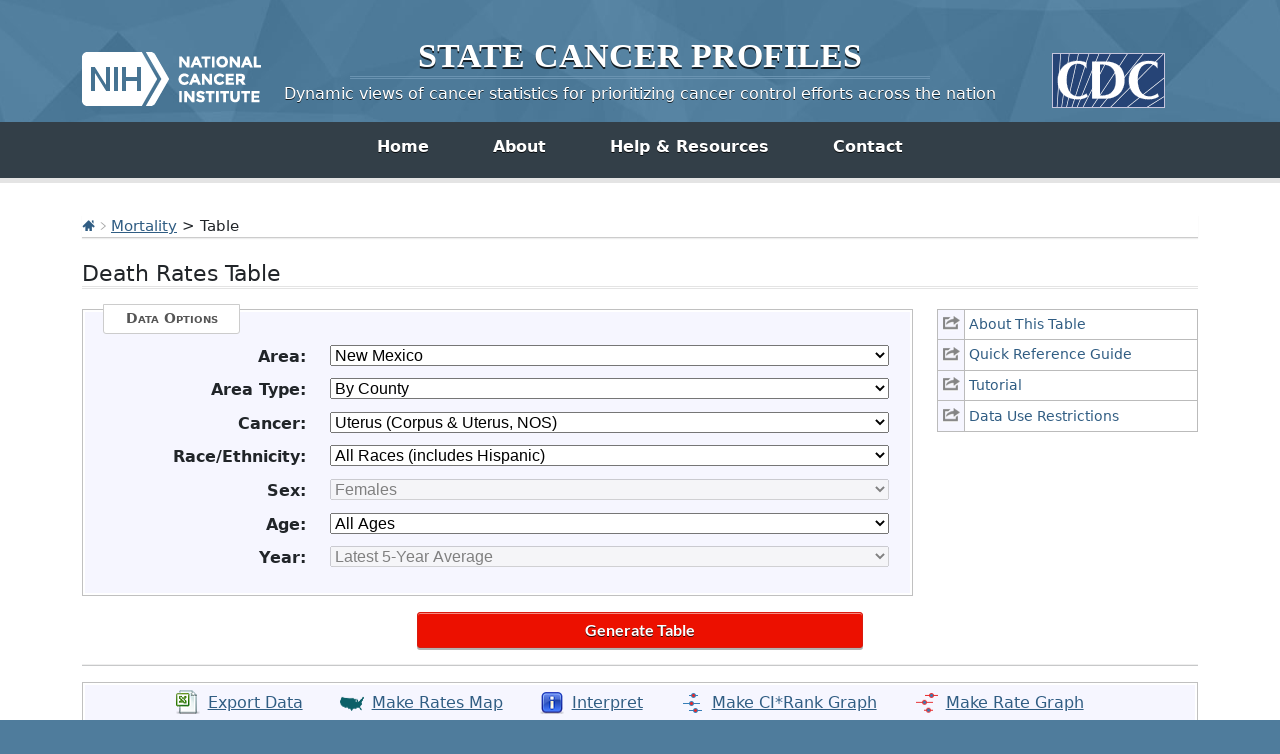

--- FILE ---
content_type: text/html; charset=UTF-8
request_url: https://statecancerprofiles.cancer.gov/deathrates/index.php?stateFIPS=35&areatype=county&cancer=058&year=0&race=00&sex=2&age=001&type=death&sortVariableName=cirank&sortOrder=desc
body_size: 10157
content:
					

<!DOCTYPE HTML>
<html lang="en">
<head>
<!-- Global site tag (gtag.js) - Google Analytics -->
<script async src="https://www.googletagmanager.com/gtag/js?id=UA-112281461-1"></script>
<script>
  window.dataLayer = window.dataLayer || [];
  function gtag(){dataLayer.push(arguments);}
  gtag('js', new Date());
  gtag('config', 'UA-112281461-1');
</script>
<!-- Regular Header -->
<title>State Cancer Profiles > Death Rates Table</title>
<meta charset="utf-8">
<meta http-equiv="X-UA-Compatible" content="IE=edge,chrome=1">
<meta name="viewport" content="width=device-width, initial-scale=1" />	
<meta description="Interactive table of cancer mortality rates for counties and states on the State Cancer Profiles website by race, sex, and age." />
	
<link rel="stylesheet" href="/bootstrap/css/bootstrap.min.css" />
	
<link rel="icon shortcut" href="/favicon.ico" />
<link rel="stylesheet" href="/s/normalize.css" />
<link rel="stylesheet" href="/s/styles.css" />

<!--[if lt IE 8]><link rel="stylesheet" href="/s/ie.css" /><![endif]-->
<link rel="stylesheet" href="/s/print.css" media="print"/>
<link rel="stylesheet" href="/j/jquery-ui-1.13.2/jquery-ui.min.css" />

<link rel="preload" as="font" href="/fonts/lato-v23-latin-regular.woff2" type="font/woff2" crossorigin="anonymous">
<link rel="preload" as="font" href="/fonts/lato-v23-latin-700.woff2" type="font/woff2" crossorigin="anonymous">
	
<!-- Matomo -->
<script>
  var _paq = window._paq = window._paq || [];
  /* tracker methods like "setCustomDimension" should be called before "trackPageView" */
  _paq.push(["setDocumentTitle", document.domain + "/" + document.title]);
  _paq.push(["setCookieDomain", "*.statecancerprofiles.cancer.gov"]);
  _paq.push(["disableCookies"]);
  _paq.push(['trackPageView']);
  _paq.push(['enableLinkTracking']);
  (function() {
    var u="//"+window.location.host+"/matomo/";
    _paq.push(['setTrackerUrl', u+'matomo.php']);
    _paq.push(['setSiteId', '15']);
    var d=document, g=d.createElement('script'), s=d.getElementsByTagName('script')[0];
    g.type="text/javascript"; g.async=true; g.defer=true; g.src=u+"matomo.php"; s.parentNode.insertBefore(g,s);
  })();
</script>
<!-- End Matomo Code -->
</head>

<body class="topics">
<div class="header">
	<a id="skip" href="#content">Skip to Main Content</a>
	

	
	<div class="container">                                                                                    <!--MS 12/31/15 update nci logo back to origonal-->
    	<!--MS 08/03/16 MS updated redirect link for cancer.gov-->
    	<a class="left" href="https://www.cancer.gov/" title="Visit the National Cancer Institute"><img src="/i/logo-nci.png" alt="National Cancer Institute Home" /></a>
        <a class="right" href="https://www.cdc.gov" title="Visit the Centers for Disease Control"><img src="/i/logo-cdc.png" alt="Centers for Disease Control and Prevention Home" /></a>
	    <h1><a href="/index.html" title="Return Home"><span>State</span> <span>Cancer</span> <span>Profiles</span></a></h1>
	    <p class="tagline"><a href="/index.html" title="Return Home">Dynamic views of cancer statistics for prioritizing cancer control efforts across the nation</a></p>
    </div>
</div>

<nav role="navigation" class="navbar">
	<div class="container">
		<button class="navbar-toggler" type="button" data-bs-toggle="collapse" data-bs-target="#navbarNav" aria-controls="navbarNav" aria-expanded="false" aria-label="Toggle navigation">
		  Main Menu<span class="navbar-toggler-icon ms-3"></span>
		</button>
		<div class="collapse navbar-collapse justify-content-center" id="navbarNav">
		  <ul class="navbar-nav">
			<li class="nav-item home">
			  <a class="nav-link active" aria-current="page" href="/index.html">Home</a>
			</li>
			<li class="nav-item about">
			  <a class="nav-link" href="/about/">About</a>
			</li>
			<li class="nav-item resources">
			  <a class="nav-link" href="/resources/">Help &amp; Resources</a>
			</li>
			 <li class="nav-item contact">
			  <a class="nav-link" href="/contact/">Contact</a>
			</li>
		  </ul>
    	</div>
	</div>
</nav>				

<div id="content" role="main">
    <div class="container">
		<div class="crumbs">
        	<a href="/index.html"><img src="/i/icn-home.png" alt="Return to Home" /></a> <img src="/i/arrow-crumb.png" alt="" /> <a href="/data-topics/mortality.html">Mortality</a> > Table	
        </div>    									
        <h2>Death Rates Table</h2>	
		
<div class="row">
	<div class="col-md-3 order-md-2 mb-5">
								
				<ul class="icn-pop">
									
										<li><a title='This link opens in a new window.' href='/help/about/death_rates.html' onclick="return !window.open(this.href, 'About This Table', 'width=800, scrollbars=yes, height=500, menubar=0, status=0, toolbar=0, location=0')" ><span>About This Table</span></a></li>
									
										<li><a title='This link opens in a new window.' href='/help/quick_ref/death_rates.html' onclick="return !window.open(this.href, 'Quick Reference Guide', 'width=800, scrollbars=yes, height=500, menubar=0, status=0, toolbar=0, location=0')" ><span>Quick Reference Guide</span></a></li>
									
										<li><a title='This link opens in a new window.' href='/help/tutorials/death_rates.html' onclick="return !window.open(this.href, 'Tutorial', 'width=800, scrollbars=yes, height=500, menubar=0, status=0, toolbar=0, location=0')" ><span>Tutorial</span></a></li>
									
					 
						<!-- hide for now <TR class="iconheight"><TD>&nbsp;</TD><TD>&nbsp;</TD></TR> -->
										<li><a title='This link opens in a new window.' href='/help/data-use.html' onclick="return !window.open(this.href, 'Data Use Restrictions', 'width=800, scrollbars=yes, height=500, menubar=0, status=0, toolbar=0, location=0')" ><span>Data Use Restrictions</span></a></li>
								</ul>
			</div>
	<div class="col-md-9 order-md-1">
                    <form method="get"  name="UserForm" id="UserForm_frm" action="index.php#results">
    		<fieldset>
            	<legend>Data Options</legend>
                                
                                                    <div class="inputWrap cf">
                        <label for='stateFIPS'><strong>Area:</strong></label>
                        <select name="stateFIPS" id="stateFIPS"  onChange="updateAreaType();" >
                           <option value="*">--- choose state ---</option>
<option value="00">United States</option>
<option value="01">Alabama</option>
<option value="02">Alaska </option>
<option value="04">Arizona</option>
<option value="05">Arkansas</option>
<option value="06">California</option>
<option value="08">Colorado</option>
<option value="09">Connecticut</option>
<option value="10">Delaware</option>
<option value="11">District of Columbia</option>
<option value="12">Florida</option>
<option value="13">Georgia</option>
<option value="15">Hawaii </option>
<option value="16">Idaho</option>
<option value="17">Illinois</option>
<option value="18">Indiana</option>
<option value="19">Iowa </option>
<option value="20">Kansas </option>
<option value="21">Kentucky</option>
<option value="22">Louisiana </option>
<option value="23">Maine</option>
<option value="24">Maryland</option>
<option value="25">Massachusetts</option>
<option value="26">Michigan</option>
<option value="27">Minnesota </option>
<option value="28">Mississippi</option>
<option value="29">Missouri</option>
<option value="30">Montana</option>
<option value="31">Nebraska</option>
<option value="32">Nevada </option>
<option value="33">New Hampshire</option>
<option value="34">New Jersey</option>
<option value="35" selected="selected">New Mexico</option>
<option value="36">New York</option>
<option value="37">North Carolina</option>
<option value="38">North Dakota</option>
<option value="39">Ohio </option>
<option value="40">Oklahoma</option>
<option value="41">Oregon </option>
<option value="42">Pennsylvania</option>
<option value="72">Puerto Rico</option>
<option value="44">Rhode Island</option>
<option value="45">South Carolina</option>
<option value="46">South Dakota</option>
<option value="47">Tennessee </option>
<option value="48">Texas</option>
<option value="49">Utah</option>
<option value="50">Vermont</option>
<option value="51">Virginia</option>
<option value="53">Washington</option>
<option value="54">West Virginia</option>
<option value="55">Wisconsin</option>
<option value="56">Wyoming</option>

                        </select>
                    </div>
                                    <div class="inputWrap cf">
                        <label for='areatype'><strong>Area Type:</strong></label>
                        <select name="areatype" id="areatype"  onChange="updateYear();" >
                           <option value="*">--- choose type ---</option>
<option value="state">By State</option>
<option value="county" selected="selected">By County</option>
<option value="hsa">By Health Service Area (HSA)</option>

                        </select>
                    </div>
                                    <div class="inputWrap cf">
                        <label for='cancer'><strong>Cancer:</strong></label>
                        <select name="cancer" id="cancer"  onChange="updateAges();updateSexes();" >
                           <option value="*">--- choose cancer ---</option>
<option value="001">All Cancer Sites</option>
<option value="071">Bladder</option>
<option value="076">Brain &amp; ONS</option>
<option value="055">Breast (Female)</option>
<option value="057">Cervix</option>
<option value="516">Childhood (Ages &lt;15, All Sites)</option>
<option value="515">Childhood (Ages &lt;20, All Sites)</option>
<option value="020">Colon &amp; Rectum</option>
<option value="017">Esophagus</option>
<option value="072">Kidney &amp; Renal Pelvis</option>
<option value="090">Leukemia</option>
<option value="035">Liver &amp; Bile Duct</option>
<option value="047">Lung &amp; Bronchus</option>
<option value="053">Melanoma of the Skin</option>
<option value="086">Non-Hodgkin Lymphoma</option>
<option value="003">Oral Cavity &amp; Pharynx</option>
<option value="061">Ovary</option>
<option value="040">Pancreas</option>
<option value="066">Prostate</option>
<option value="018">Stomach</option>
<option value="080">Thyroid</option>
<option value="058" selected="selected">Uterus (Corpus &amp; Uterus, NOS)</option>

                        </select>
                    </div>
                                    <div class="inputWrap cf">
                        <label for='race'><strong>Race/Ethnicity:</strong></label>
                        <select name="race" id="race" >
                           <option value="*">--- choose race/ethnicity ---</option>
<option value="00" selected="selected">All Races (includes Hispanic)</option>
<option value="07">White (Non-Hispanic)</option>
<option value="28">Black (Non-Hispanic)</option>
<option value="38">Amer. Indian / AK Native (Non-Hispanic)</option>
<option value="48">Asian / Pacific Islander (Non-Hispanic)</option>
<option value="05">Hispanic (any race)</option>

                        </select>
                    </div>
                                    <div class="inputWrap cf">
                        <label for='sex'><strong>Sex:</strong></label>
                        <select name="sex" id="sex" >
                           <option value="*">--- choose sex ---</option>
<option value="0">Both Sexes</option>
<option value="1">Male</option>
<option value="2" selected="selected">Female</option>

                        </select>
                    </div>
                                    <div class="inputWrap cf">
                        <label for='age'><strong>Age:</strong></label>
                        <select name="age" id="age" >
                           <option value="*">--- choose age group ---</option>
<option value="001" selected="selected">All Ages</option>
<option value="009">&lt;50</option>
<option value="136">50+</option>
<option value="006">&lt;65</option>
<option value="157">65+</option>

                        </select>
                    </div>
                                    <div class="inputWrap cf">
                        <label for='year'><strong>Year:</strong></label>
                        <select name="year" id="year" >
                           <option value="*">--- choose year ---</option>
<option value="0" selected="selected">Latest 5-year average</option>
<option value="1">Latest single year (US by state)</option>

                        </select>
                    </div>
                            
                                                	                  	  <input type='hidden' name='type' value='death'>
                	                  	  <input type='hidden' name='sortVariableName' value='rate'>
                	                  	  <input type='hidden' name='sortOrder' value='default'>
                	                            </fieldset>

            			</div>
			</div>

                            <input class="btnRed generate" type="button" value="Generate Table" onclick="submitForm();">
                    </form>
    

<hr/>






 	








<ul class="extras-list cf" id="results">
	
        <!-- OLD WAY <p style="text-align: left;"><a href='/deathrates/index.php?stateFIPS=35&areatype=county&cancer=058&year=0&race=00&sex=2&age=001&type=death&sortVariableName=cirank&sortOrder=desc&output=1' ><img src='icn-export' alt='export data page'></a>
    <a href='/deathrates/index.php?stateFIPS=35&areatype=county&cancer=058&year=0&race=00&sex=2&age=001&type=death&sortVariableName=cirank&sortOrder=desc&output=1' >Export Data</a></p> -->
    
    <li><a class='icn icn-export' href='/deathrates/index.php?stateFIPS=35&areatype=county&cancer=058&year=0&race=00&sex=2&age=001&type=death&sortVariableName=cirank&sortOrder=desc&output=1'  aria-label="export data page"> Export Data </a></li>
    
	
        <!-- OLD WAY <p style="text-align: left;"><a href='/map/map.withimage.php?35&county&001&058&00&2&02&0&1&5&0#results' ><img src='icn-map' alt='Map opens in new window'></a>
    <a href='/map/map.withimage.php?35&county&001&058&00&2&02&0&1&5&0#results' >Make Rates Map</a></p> -->
    
    <li><a class='icn icn-map' href='/map/map.withimage.php?35&county&001&058&00&2&02&0&1&5&0#results'  aria-label="Map opens in new window"> Make Rates Map </a></li>
    
	
        <!-- OLD WAY <p style="text-align: left;"><a href='/deathrates/index.php?stateFIPS=35&areatype=county&cancer=058&year=0&race=00&sex=2&age=001&type=death&sortVariableName=cirank&sortOrder=desc&output=2' ><img src='icn-interpret' alt='text interpretation of graph/table '></a>
    <a href='/deathrates/index.php?stateFIPS=35&areatype=county&cancer=058&year=0&race=00&sex=2&age=001&type=death&sortVariableName=cirank&sortOrder=desc&output=2' >Interpret</a></p> -->
    
    <li><a class='icn icn-interpret' href='/deathrates/index.php?stateFIPS=35&areatype=county&cancer=058&year=0&race=00&sex=2&age=001&type=death&sortVariableName=cirank&sortOrder=desc&output=2'  aria-label="text interpretation of graph/table "> Interpret </a></li>
    
	
        <!-- OLD WAY <p style="text-align: left;"><a href='/deathrates/graph.php?stateFIPS=35&areatype=county&cancer=058&race=00&sex=2&age=001&year=0&type=death&sortOrder=desc&sortVariableName=cirank&output=5&graph=1#results' ><img src='icn-cirank' alt='Graph opens in new window'></a>
    <a href='/deathrates/graph.php?stateFIPS=35&areatype=county&cancer=058&race=00&sex=2&age=001&year=0&type=death&sortOrder=desc&sortVariableName=cirank&output=5&graph=1#results' >Make CI*Rank Graph</a></p> -->
    
    <li><a class='icn icn-cirank' href='/deathrates/graph.php?stateFIPS=35&areatype=county&cancer=058&race=00&sex=2&age=001&year=0&type=death&sortOrder=desc&sortVariableName=cirank&output=5&graph=1#results'  aria-label="Graph opens in new window"> Make CI*Rank Graph </a></li>
    
	
        <!-- OLD WAY <p style="text-align: left;"><a href='/deathrates/graph.php?stateFIPS=35&areatype=county&cancer=058&race=00&sex=2&age=001&year=0&type=death&sortOrder=desc&sortVariableName=rate&output=5&graph=2#results' ><img src='icn-rate' alt='Graph opens in new window'></a>
    <a href='/deathrates/graph.php?stateFIPS=35&areatype=county&cancer=058&race=00&sex=2&age=001&year=0&type=death&sortOrder=desc&sortVariableName=rate&output=5&graph=2#results' >Make Rate Graph</a></p> -->
    
    <li><a class='icn icn-rate' href='/deathrates/graph.php?stateFIPS=35&areatype=county&cancer=058&race=00&sex=2&age=001&year=0&type=death&sortOrder=desc&sortVariableName=rate&output=5&graph=2#results'  aria-label="Graph opens in new window"> Make Rate Graph </a></li>
    
</ul>

<!-- 1125 old width - BD -->		
<!-- NSL 6/8/2016 - now we are using this caption and not the table_header.tpl so width has to go here but tableWidth was ugly so 100% it is -->	
<div class='table-head-only' style='overflow-x: auto; height: 100%; min-height: 100%; max-height: 100%;'>
<h2 class='titleCell'>Death Rate Report for New Mexico by County<BR><BR>Uterus (Corpus & Uterus, NOS), 2018-2022<BR><BR>All Races (includes Hispanic), Female, All Ages<BR><BR>Sorted by CI*Rank<BR></h2>
<table class='table table-striped' border='1' bordercolor='#c8c8c8'>
   
    
				<thead style='background: #F2F8E6;'>
		<tr>
			 
                <th scope="col" width='200' valign='bottom'  bgcolor='#f1f1e7' class="tableHeader">
                    County<br/>
                    	                    		<a href='/deathrates/index.php?stateFIPS=35&areatype=county&cancer=058&year=0&race=00&sex=2&age=001&type=death&sortVariableName=name&sortOrder=asc#results'>
                    		                                                                                    <img src='/i/sortArrowBeigeOpen_up_old.png'    border=0 alt=' sort alphabetically by name ascending'>
                                                     
                    </a>
                </th>
                 
                <th scope="col" width='175' valign='bottom'  bgcolor='#f1f1e7' class="tableHeader">
                    2023 Rural-Urban Continuum Codes <a href=#notes title='footnote internal link'>&Phi;</a><br/>
                    	                    		<a href='/deathrates/index.php?stateFIPS=35&areatype=county&cancer=058&year=0&race=00&sex=2&age=001&type=death&sortVariableName=ruralurban&sortOrder=desc#results'>
                    		                                                                                    <img src='/i/sortArrowBeigeOpen_down_old.png'  border=0 alt=' sort by rural urban descending'>
                                                     
                    </a>
                </th>
                 
                <th scope="col" width='100' valign='bottom'  bgcolor='#f1f1e7' class="tableHeader">
                    Met Healthy People Objective of ***?<br/>
                    	                         
                    </a>
                </th>
                 
                <th scope="col" width='210' valign='bottom'  bgcolor='#f1f1e7' class="tableHeader">
                    Age-Adjusted Death Rate <a href=#notes title='footnote internal link'>&dagger;</a><BR><strong>deaths per 100,000</strong><BR><span style='font-weight: bold;'>(<a href='/confidenceintervals.html'>95% Confidence Interval</a>)</span><br/>
                    	                    		<a href='/deathrates/index.php?stateFIPS=35&areatype=county&cancer=058&year=0&race=00&sex=2&age=001&type=death&sortVariableName=rate&sortOrder=desc#results'>
                    		                                                                                    <img src='/i/sortArrowBeigeOpen_down_old.png'  border=0 alt=' sort by rate descending'>
                                                     
                    </a>
                </th>
                 
                <th scope="col" width='200' valign='bottom'  bgcolor='#f1f1e7' class="tableHeader">
                    CI*Rank &fork;<BR><span style='font-weight: bold;'>(<a href='/confidenceintervals.html'>95% Confidence Interval</a>)</span><br/>
                    	                    		<a href='/deathrates/index.php?stateFIPS=35&areatype=county&cancer=058&year=0&race=00&sex=2&age=001&type=death&sortVariableName=cirank&sortOrder=asc#results'>
                    		                                                                                    <img src='/i/sortArrowBeigeBlack_down_old.png' border=0 alt=' sort by CI rank ascending'>
                             
                         
                    </a>
                </th>
                 
                <th scope="col" width='100' valign='bottom'  bgcolor='#f1f1e7' class="tableHeader">
                    Average Annual Count<br/>
                    	                    		<a href='/deathrates/index.php?stateFIPS=35&areatype=county&cancer=058&year=0&race=00&sex=2&age=001&type=death&sortVariableName=count&sortOrder=desc#results'>
                    		                                                                                    <img src='/i/sortArrowBeigeOpen_down_old.png'  border=0 alt=' sort by count descending'>
                                                     
                    </a>
                </th>
                 
                <th scope="col" width='150' valign='bottom'  bgcolor='#f1f1e7' class="tableHeader">
                    Recent Trend<br/>
                    	                         
                    </a>
                </th>
                 
                <th scope="col" width='200' valign='bottom'  bgcolor='#f1f1e7' class="tableHeader">
                    Recent 5-Year Trend <a href=#notes title='footnote internal link'>&#8225;</a> in Death Rates<BR><span style="font-weight: bold;">(<a href='/confidenceintervals.html'>95% Confidence Interval</a>)</span><br/>
                    	                    		<a href='/deathrates/index.php?stateFIPS=35&areatype=county&cancer=058&year=0&race=00&sex=2&age=001&type=death&sortVariableName=recentaapc&sortOrder=desc#results'>
                    		                                                                                    <img src='/i/sortArrowBeigeOpen_down_old.png'  border=0 alt=' sort by trend descending'>
                                                     
                    </a>
                </th>
                            </tr>
			</thead>
			
            	
						
		
			
						                <tr>
                                                                      
                            				    
                                                                        <td class=regularbottomleft bgcolor=#f1f1e7 style='text-align:left'>
                            <strong>
                                                                    New Mexico
                                                                                                    <sup></sup>
                                 
                             </strong>
                         </td>
                                                                                                                                                                          <td class=regularbottommiddle bgcolor=#f1f1e7 style='text-align:center'>
                            <strong>
                                                                    N/A
                                                                 
                             </strong>
                         </td>
                                                                                                                                                                          <td class=regularbottommiddle bgcolor=#f1f1e7 style='text-align:center'>
                            <strong>
                                                                    ***
                                                                 
                             </strong>
                         </td>
                                                                                                                                                                          <td class=regularbottommiddle bgcolor=#f1f1e7 style='text-align:center'>
                            <strong>
                                                                    4.4 (3.9, 4.9)
                                                                 
                             </strong>
                         </td>
                                                                                                                                                                          <td class=regularbottommiddle bgcolor=#f1f1e7 style='text-align:center'>
                            <strong>
                                                                    N/A
                                                                 
                             </strong>
                         </td>
                                                                                                                                                                          <td class=regularbottommiddle bgcolor=#f1f1e7 style='text-align:right'>
                            <strong>
                                                                    67
                                                                 
                             </strong>
                         </td>
                                                                                                                                                                          <td class=regularbottommiddle bgcolor=#f1f1e7 style='text-align:center'>
                            <strong>
                                                                    <span class='rising'> <a href=/historicaltrend/index.php?0&2335&999&7599&001&058&00&2&0&0&2&1&1&1#results >rising</a></span> <img src='/i/rArrow_up.gif' alt='rising trend'>
                                                                 
                             </strong>
                         </td>
                                                                                                                                                                          <td class=regularbottomright bgcolor=#f1f1e7 style='text-align:center'>
                            <strong>
                                                                    2.9 (0.7, 10.1)
                                                                 
                             </strong>
                         </td>
                                      </tr>
				
			                <tr>
                                                                      
                            				    
                                                                        <td class= regularbottomleft bgcolor=#f1f1e7 style='text-align:left'>
                            <strong>
                                                                    <a href='/deathrates/index.php?stateFIPS=00&areatype=state&cancer=058&year=0&race=00&sex=2&age=001&type=death&sortVariableName=cirank&sortOrder=desc#results'>United States</a>
                                                                                                    <sup></sup>
                                 
                             </strong>
                         </td>
                                                                                                                                                                          <td class= regularbottommiddle bgcolor=#f1f1e7 style='text-align:center'>
                            <strong>
                                                                    N/A
                                                                 
                             </strong>
                         </td>
                                                                                                                                                                          <td class= regularbottommiddle bgcolor=#f1f1e7 style='text-align:center'>
                            <strong>
                                                                    ***
                                                                 
                             </strong>
                         </td>
                                                                                                                                                                          <td class= regularbottommiddle bgcolor=#f1f1e7 style='text-align:center'>
                            <strong>
                                                                    5.2 (5.2, 5.3)
                                                                 
                             </strong>
                         </td>
                                                                                                                                                                          <td class= regularbottommiddle bgcolor=#f1f1e7 style='text-align:center'>
                            <strong>
                                                                    N/A
                                                                 
                             </strong>
                         </td>
                                                                                                                                                                          <td class= regularbottommiddle bgcolor=#f1f1e7 style='text-align:right'>
                            <strong>
                                                                    11,952
                                                                 
                             </strong>
                         </td>
                                                                                                                                                                          <td class= regularbottommiddle bgcolor=#f1f1e7 style='text-align:center'>
                            <strong>
                                                                    <span class='rising'> <a href=/historicaltrend/index.php?0&9900&999&7599&001&058&00&2&0&0&2&1&1&1#results >rising</a></span> <img src='/i/rArrow_up.gif' alt='rising trend'>
                                                                 
                             </strong>
                         </td>
                                                                                                                                                                          <td class= regularbottomright bgcolor=#f1f1e7 style='text-align:center'>
                            <strong>
                                                                    1.1 (0.5, 1.4)
                                                                 
                             </strong>
                         </td>
                                      </tr>
				
						 				
										<tr>
									  		 						  
				      						    
				    	            
                        
				    	   
				      		 
				    					   
				   						   			 
				   						   		
				  							  
				  		 				  			<td class=" regularbottomleft
				    			 				  				" style='text-align:left'>
                            	<strong>
				   									   		 				Dona Ana County
				   		 			 				  									   						<sup></sup>
				   					 				   		 		</strong>
                            </td>
				  		 				  				  		 										      						    	            
                        
				    	   
				      		 
				    					   
				   						   			 
				   						   		
				  							  
				  		 				  			<td class=" regularbottommiddle
				    			 				  				" style='text-align:center'>
                            	<strong>
				   									   		 				Urban
				   		 			 				  					 				   		 		</strong>
                            </td>
				  		 				  				  		 										      						    	            
                        
				    	   
				      		 
				    					   
				   						   			 
				   						   		
				  							  
				  		 				  			<td class=" regularbottommiddle
				    			 				  				" style='text-align:center'>
                            	<strong>
				   									   		 				***
				   		 			 				  					 				   		 		</strong>
                            </td>
				  		 				  				  		 										      						    	            
                        
				    	   
				      		 
				    					   
				   						   			 
				   						   		
				  							  
				  		 				  			<td class=" regularbottommiddle
				    			 				  				" style='text-align:center'>
                            	<strong>
				   									   		 				3.8 (2.5, 5.7)
				   		 			 				  					 				   		 		</strong>
                            </td>
				  		 				  				  		 										      						    	            
                        
				    	   
				      		 
				    					   
				   						   			 
				   						   		
				  							  
				  		                            <td class=" regularbottommiddle" bgcolor=#e9f0ff style='text-align:center'>
                                <strong>
                                                                            4 (2, 4)
                                                                                                        </strong>
                            </td>
				  		 				  				  		 										      						    	            
                        
				    	   
				      		 
				    					   
				   						   			 
				   						   		
				  							  
				  		 				  			<td class=" regularbottommiddle
				    			 				  				" style='text-align:right'>
                            	<strong>
				   									   		 				5
				   		 			 				  					 				   		 		</strong>
                            </td>
				  		 				  				  		 										      						    	            
                        
				    	   
				      		 
				    					   
				   						   			 
				   						   		
				  							  
				  		 				  			<td class=" regularbottommiddle
				    			 				  				" style='text-align:center'>
                            	<strong>
				   									   		 				<center><font color=gray>*</font></center>
				   		 			 				  					 				   		 		</strong>
                            </td>
				  		 				  				  		 										      								            
                        
				    	   
				      		 
				    					   
				   						   			 
				   						   		
				  							  
				  		 				  			<td class=" regularbottomright
				    			 				  				" style='text-align:center'>
                            	<strong>
				   									   		 				<center><font color=gray>*</font></center>
				   		 			 				  					 				   		 		</strong>
                            </td>
				  		 				  				  
				</tr>
							<tr>
									  		 						  
				      						    
				    	            
                        
				    	   
				      		 
				    					   
				   						   			 
				   						   		
				  							  
				  		 				  			<td class=" regularbottomleft
				    			 				  				" style='text-align:left'>
                            	<strong>
				   									   		 				Bernalillo County
				   		 			 				  									   						<sup></sup>
				   					 				   		 		</strong>
                            </td>
				  		 				  				  		 										      						    	            
                        
				    	   
				      		 
				    					   
				   						   			 
				   						   		
				  							  
				  		 				  			<td class=" regularbottommiddle
				    			 				  				" style='text-align:center'>
                            	<strong>
				   									   		 				Urban
				   		 			 				  					 				   		 		</strong>
                            </td>
				  		 				  				  		 										      						    	            
                        
				    	   
				      		 
				    					   
				   						   			 
				   						   		
				  							  
				  		 				  			<td class=" regularbottommiddle
				    			 				  				" style='text-align:center'>
                            	<strong>
				   									   		 				***
				   		 			 				  					 				   		 		</strong>
                            </td>
				  		 				  				  		 										      						    	            
                        
				    	   
				      		 
				    					   
				   						   			 
				   						   		
				  							  
				  		 				  			<td class=" regularbottommiddle
				    			 				  				" style='text-align:center'>
                            	<strong>
				   									   		 				4.7 (3.9, 5.7)
				   		 			 				  					 				   		 		</strong>
                            </td>
				  		 				  				  		 										      						    	            
                        
				    	   
				      		 
				    					   
				   						   			 
				   						   		
				  							  
				  		                            <td class=" regularbottommiddle" bgcolor=#e9f0ff style='text-align:center'>
                                <strong>
                                                                            3 (1, 4)
                                                                                                        </strong>
                            </td>
				  		 				  				  		 										      						    	            
                        
				    	   
				      		 
				    					   
				   						   			 
				   						   		
				  							  
				  		 				  			<td class=" regularbottommiddle
				    			 				  				" style='text-align:right'>
                            	<strong>
				   									   		 				22
				   		 			 				  					 				   		 		</strong>
                            </td>
				  		 				  				  		 										      						    	            
                        
				    	   
				      		 
				    					   
				   						   			 
				   						   		
				  							  
				  		 				  			<td class=" regularbottommiddle
				    			 				  				" style='text-align:center'>
                            	<strong>
				   									   		 				<span class='stable'> stable</span> <img src='/i/bArrow.gif' alt='stable trend'>
				   		 			 				  					 				   		 		</strong>
                            </td>
				  		 				  				  		 										      								            
                        
				    	   
				      		 
				    					   
				   						   			 
				   						   		
				  							  
				  		 				  			<td class=" regularbottomright
				    			 				  				" style='text-align:center'>
                            	<strong>
				   									   		 				0.9 (-0.2, 2.3)
				   		 			 				  					 				   		 		</strong>
                            </td>
				  		 				  				  
				</tr>
							<tr>
									  		 						  
				      						    
				    	            
                        
				    	   
				      		 
				    					   
				   						   			 
				   						   		
				  							  
				  		 				  			<td class=" thickbottomleft
				    			 				  				" style='text-align:left'>
                            	<strong>
				   									   		 				Santa Fe County
				   		 			 				  									   						<sup></sup>
				   					 				   		 		</strong>
                            </td>
				  		 				  				  		 										      						    	            
                        
				    	   
				      		 
				    					   
				   						   			 
				   						   		
				  							  
				  		 				  			<td class=" thickbottommiddle
				    			 				  				" style='text-align:center'>
                            	<strong>
				   									   		 				Urban
				   		 			 				  					 				   		 		</strong>
                            </td>
				  		 				  				  		 										      						    	            
                        
				    	   
				      		 
				    					   
				   						   			 
				   						   		
				  							  
				  		 				  			<td class=" thickbottommiddle
				    			 				  				" style='text-align:center'>
                            	<strong>
				   									   		 				***
				   		 			 				  					 				   		 		</strong>
                            </td>
				  		 				  				  		 										      						    	            
                        
				    	   
				      		 
				    					   
				   						   			 
				   						   		
				  							  
				  		 				  			<td class=" thickbottommiddle
				    			 				  				" style='text-align:center'>
                            	<strong>
				   									   		 				5.1 (3.5, 7.3)
				   		 			 				  					 				   		 		</strong>
                            </td>
				  		 				  				  		 										      						    	            
                        
				    	   
				      		 
				    					   
				   						   			 
				   						   		
				  							  
				  		                            <td class=" thickbottommiddle" bgcolor=#e9f0ff style='text-align:center'>
                                <strong>
                                                                            2 (1, 4)
                                                                                                        </strong>
                            </td>
				  		 				  				  		 										      						    	            
                        
				    	   
				      		 
				    					   
				   						   			 
				   						   		
				  							  
				  		 				  			<td class=" thickbottommiddle
				    			 				  				" style='text-align:right'>
                            	<strong>
				   									   		 				8
				   		 			 				  					 				   		 		</strong>
                            </td>
				  		 				  				  		 										      						    	            
                        
				    	   
				      		 
				    					   
				   						   			 
				   						   		
				  							  
				  		 				  			<td class=" thickbottommiddle
				    			 				  				" style='text-align:center'>
                            	<strong>
				   									   		 				<center><font color=gray>*</font></center>
				   		 			 				  					 				   		 		</strong>
                            </td>
				  		 				  				  		 										      								            
                        
				    	   
				      		 
				    					   
				   						   			 
				   						   		
				  							  
				  		 				  			<td class=" thickbottomright
				    			 				  				" style='text-align:center'>
                            	<strong>
				   									   		 				<center><font color=gray>*</font></center>
				   		 			 				  					 				   		 		</strong>
                            </td>
				  		 				  				  
				</tr>
							<tr>
									  		 						  
				      						    
				    	            
                        
				    	   
				      		 
				    					   
				   						   			 
				   						   		
				  							  
				  		 				  			<td class="regularbottomleft
				    			 				  				" style='text-align:left'>
                            	<strong>
				   									   		 				Sandoval County
				   		 			 				  									   						<sup></sup>
				   					 				   		 		</strong>
                            </td>
				  		 				  				  		 										      						    	            
                        
				    	   
				      		 
				    					   
				   						   			 
				   						   		
				  							  
				  		 				  			<td class="regularbottommiddle
				    			 				  				" style='text-align:center'>
                            	<strong>
				   									   		 				Urban
				   		 			 				  					 				   		 		</strong>
                            </td>
				  		 				  				  		 										      						    	            
                        
				    	   
				      		 
				    					   
				   						   			 
				   						   		
				  							  
				  		 				  			<td class="regularbottommiddle
				    			 				  				" style='text-align:center'>
                            	<strong>
				   									   		 				***
				   		 			 				  					 				   		 		</strong>
                            </td>
				  		 				  				  		 										      						    	            
                        
				    	   
				      		 
				    					   
				   						   			 
				   						   		
				  							  
				  		 				  			<td class="regularbottommiddle
				    			 				  				" style='text-align:center'>
                            	<strong>
				   									   		 				6.5 (4.5, 9.1)
				   		 			 				  					 				   		 		</strong>
                            </td>
				  		 				  				  		 										      						    	            
                        
				    	   
				      		 
				    					   
				   						   			 
				   						   		
				  							  
				  		                            <td class="regularbottommiddle" bgcolor=#e9f0ff style='text-align:center'>
                                <strong>
                                                                            1 (1, 3)
                                                                                                        </strong>
                            </td>
				  		 				  				  		 										      						    	            
                        
				    	   
				      		 
				    					   
				   						   			 
				   						   		
				  							  
				  		 				  			<td class="regularbottommiddle
				    			 				  				" style='text-align:right'>
                            	<strong>
				   									   		 				7
				   		 			 				  					 				   		 		</strong>
                            </td>
				  		 				  				  		 										      						    	            
                        
				    	   
				      		 
				    					   
				   						   			 
				   						   		
				  							  
				  		 				  			<td class="regularbottommiddle
				    			 				  				" style='text-align:center'>
                            	<strong>
				   									   		 				<center><font color=gray>*</font></center>
				   		 			 				  					 				   		 		</strong>
                            </td>
				  		 				  				  		 										      								            
                        
				    	   
				      		 
				    					   
				   						   			 
				   						   		
				  							  
				  		 				  			<td class="regularbottomright
				    			 				  				" style='text-align:center'>
                            	<strong>
				   									   		 				<center><font color=gray>*</font></center>
				   		 			 				  					 				   		 		</strong>
                            </td>
				  		 				  				  
				</tr>
							
															<tr>  
				  									  
				      							    
				    						  							  			
											  				<td class= regularbottomleft style='text-align:left'>
                                	<strong>
				   										   		 					Catron County
				   		 								  										   							<sup></sup>
				   										   		 			</strong>
                                </td>
				  																				      							    						  							  			
											  				<td class= regularbottommiddle style='text-align:center'>
                                	<strong>
				   										   		 					Rural
				   		 								  										   		 			</strong>
                                </td>
				  																				      							    						  							  			
											  				<td class= regularbottommiddle style='text-align:center'>
                                	<strong>
				   										   		 					***
				   		 								  										   		 			</strong>
                                </td>
				  																				      							    						  							  			
											  				<td class= regularbottommiddle style='text-align:center'>
                                	<strong>
				   										   		 					<center><font color=gray>*</font></center>
				   		 								  										   		 			</strong>
                                </td>
				  																				      							    						  							  			
											   				<td class= regularbottommiddle BGCOLOR=#e9f0ff style='text-align:center'>
                                	<strong>
				   										   		 					<center><font color=gray>*</font></center>
				   		 								  										   					</strong>
                                </td>
				  																				      							    						  							  			
											  				<td class= regularbottommiddle style='text-align:right'>
                                	<strong>
				   										   		 					<center><font color=gray>3 or fewer</font></center>
				   		 								  										   		 			</strong>
                                </td>
				  																				      							    						  							  			
											  				<td class= regularbottommiddle style='text-align:center'>
                                	<strong>
				   										   		 					<center><font color=gray>*</font></center>
				   		 								  										   		 			</strong>
                                </td>
				  																				      														  							  			
											  				<td class= regularbottomright style='text-align:center'>
                                	<strong>
				   										   		 					<center><font color=gray>*</font></center>
				   		 								  										   		 			</strong>
                                </td>
				  														</tr>
					
									<tr>  
				  									  
				      							    
				    						  							  			
											  				<td class= regularbottomleft style='text-align:left'>
                                	<strong>
				   										   		 					Chaves County
				   		 								  										   							<sup></sup>
				   										   		 			</strong>
                                </td>
				  																				      							    						  							  			
											  				<td class= regularbottommiddle style='text-align:center'>
                                	<strong>
				   										   		 					Rural
				   		 								  										   		 			</strong>
                                </td>
				  																				      							    						  							  			
											  				<td class= regularbottommiddle style='text-align:center'>
                                	<strong>
				   										   		 					***
				   		 								  										   		 			</strong>
                                </td>
				  																				      							    						  							  			
											  				<td class= regularbottommiddle style='text-align:center'>
                                	<strong>
				   										   		 					<center><font color=gray>*</font></center>
				   		 								  										   		 			</strong>
                                </td>
				  																				      							    						  							  			
											   				<td class= regularbottommiddle BGCOLOR=#e9f0ff style='text-align:center'>
                                	<strong>
				   										   		 					<center><font color=gray>*</font></center>
				   		 								  										   					</strong>
                                </td>
				  																				      							    						  							  			
											  				<td class= regularbottommiddle style='text-align:right'>
                                	<strong>
				   										   		 					<center><font color=gray>3 or fewer</font></center>
				   		 								  										   		 			</strong>
                                </td>
				  																				      							    						  							  			
											  				<td class= regularbottommiddle style='text-align:center'>
                                	<strong>
				   										   		 					<center><font color=gray>*</font></center>
				   		 								  										   		 			</strong>
                                </td>
				  																				      														  							  			
											  				<td class= regularbottomright style='text-align:center'>
                                	<strong>
				   										   		 					<center><font color=gray>*</font></center>
				   		 								  										   		 			</strong>
                                </td>
				  														</tr>
					
									<tr>  
				  									  
				      							    
				    						  							  			
											  				<td class= regularbottomleft style='text-align:left'>
                                	<strong>
				   										   		 					Cibola County
				   		 								  										   							<sup></sup>
				   										   		 			</strong>
                                </td>
				  																				      							    						  							  			
											  				<td class= regularbottommiddle style='text-align:center'>
                                	<strong>
				   										   		 					Rural
				   		 								  										   		 			</strong>
                                </td>
				  																				      							    						  							  			
											  				<td class= regularbottommiddle style='text-align:center'>
                                	<strong>
				   										   		 					***
				   		 								  										   		 			</strong>
                                </td>
				  																				      							    						  							  			
											  				<td class= regularbottommiddle style='text-align:center'>
                                	<strong>
				   										   		 					<center><font color=gray>*</font></center>
				   		 								  										   		 			</strong>
                                </td>
				  																				      							    						  							  			
											   				<td class= regularbottommiddle BGCOLOR=#e9f0ff style='text-align:center'>
                                	<strong>
				   										   		 					<center><font color=gray>*</font></center>
				   		 								  										   					</strong>
                                </td>
				  																				      							    						  							  			
											  				<td class= regularbottommiddle style='text-align:right'>
                                	<strong>
				   										   		 					<center><font color=gray>3 or fewer</font></center>
				   		 								  										   		 			</strong>
                                </td>
				  																				      							    						  							  			
											  				<td class= regularbottommiddle style='text-align:center'>
                                	<strong>
				   										   		 					<center><font color=gray>*</font></center>
				   		 								  										   		 			</strong>
                                </td>
				  																				      														  							  			
											  				<td class= regularbottomright style='text-align:center'>
                                	<strong>
				   										   		 					<center><font color=gray>*</font></center>
				   		 								  										   		 			</strong>
                                </td>
				  														</tr>
					
									<tr>  
				  									  
				      							    
				    						  							  			
											  				<td class= thickbottomleft style='text-align:left'>
                                	<strong>
				   										   		 					Colfax County
				   		 								  										   							<sup></sup>
				   										   		 			</strong>
                                </td>
				  																				      							    						  							  			
											  				<td class= thickbottommiddle style='text-align:center'>
                                	<strong>
				   										   		 					Rural
				   		 								  										   		 			</strong>
                                </td>
				  																				      							    						  							  			
											  				<td class= thickbottommiddle style='text-align:center'>
                                	<strong>
				   										   		 					***
				   		 								  										   		 			</strong>
                                </td>
				  																				      							    						  							  			
											  				<td class= thickbottommiddle style='text-align:center'>
                                	<strong>
				   										   		 					<center><font color=gray>*</font></center>
				   		 								  										   		 			</strong>
                                </td>
				  																				      							    						  							  			
											   				<td class= thickbottommiddle BGCOLOR=#e9f0ff style='text-align:center'>
                                	<strong>
				   										   		 					<center><font color=gray>*</font></center>
				   		 								  										   					</strong>
                                </td>
				  																				      							    						  							  			
											  				<td class= thickbottommiddle style='text-align:right'>
                                	<strong>
				   										   		 					<center><font color=gray>3 or fewer</font></center>
				   		 								  										   		 			</strong>
                                </td>
				  																				      							    						  							  			
											  				<td class= thickbottommiddle style='text-align:center'>
                                	<strong>
				   										   		 					<center><font color=gray>*</font></center>
				   		 								  										   		 			</strong>
                                </td>
				  																				      														  							  			
											  				<td class= thickbottomright style='text-align:center'>
                                	<strong>
				   										   		 					<center><font color=gray>*</font></center>
				   		 								  										   		 			</strong>
                                </td>
				  														</tr>
					
									<tr>  
				  									  
				      							    
				    						  							  			
											  				<td class=regularbottomleft style='text-align:left'>
                                	<strong>
				   										   		 					Curry County
				   		 								  										   							<sup></sup>
				   										   		 			</strong>
                                </td>
				  																				      							    						  							  			
											  				<td class=regularbottommiddle style='text-align:center'>
                                	<strong>
				   										   		 					Rural
				   		 								  										   		 			</strong>
                                </td>
				  																				      							    						  							  			
											  				<td class=regularbottommiddle style='text-align:center'>
                                	<strong>
				   										   		 					***
				   		 								  										   		 			</strong>
                                </td>
				  																				      							    						  							  			
											  				<td class=regularbottommiddle style='text-align:center'>
                                	<strong>
				   										   		 					<center><font color=gray>*</font></center>
				   		 								  										   		 			</strong>
                                </td>
				  																				      							    						  							  			
											   				<td class=regularbottommiddle BGCOLOR=#e9f0ff style='text-align:center'>
                                	<strong>
				   										   		 					<center><font color=gray>*</font></center>
				   		 								  										   					</strong>
                                </td>
				  																				      							    						  							  			
											  				<td class=regularbottommiddle style='text-align:right'>
                                	<strong>
				   										   		 					<center><font color=gray>3 or fewer</font></center>
				   		 								  										   		 			</strong>
                                </td>
				  																				      							    						  							  			
											  				<td class=regularbottommiddle style='text-align:center'>
                                	<strong>
				   										   		 					<center><font color=gray>*</font></center>
				   		 								  										   		 			</strong>
                                </td>
				  																				      														  							  			
											  				<td class=regularbottomright style='text-align:center'>
                                	<strong>
				   										   		 					<center><font color=gray>*</font></center>
				   		 								  										   		 			</strong>
                                </td>
				  														</tr>
					
									<tr>  
				  									  
				      							    
				    						  							  			
											  				<td class= regularbottomleft style='text-align:left'>
                                	<strong>
				   										   		 					De Baca County
				   		 								  										   							<sup></sup>
				   										   		 			</strong>
                                </td>
				  																				      							    						  							  			
											  				<td class= regularbottommiddle style='text-align:center'>
                                	<strong>
				   										   		 					Rural
				   		 								  										   		 			</strong>
                                </td>
				  																				      							    						  							  			
											  				<td class= regularbottommiddle style='text-align:center'>
                                	<strong>
				   										   		 					***
				   		 								  										   		 			</strong>
                                </td>
				  																				      							    						  							  			
											  				<td class= regularbottommiddle style='text-align:center'>
                                	<strong>
				   										   		 					<center><font color=gray>*</font></center>
				   		 								  										   		 			</strong>
                                </td>
				  																				      							    						  							  			
											   				<td class= regularbottommiddle BGCOLOR=#e9f0ff style='text-align:center'>
                                	<strong>
				   										   		 					<center><font color=gray>*</font></center>
				   		 								  										   					</strong>
                                </td>
				  																				      							    						  							  			
											  				<td class= regularbottommiddle style='text-align:right'>
                                	<strong>
				   										   		 					<center><font color=gray>3 or fewer</font></center>
				   		 								  										   		 			</strong>
                                </td>
				  																				      							    						  							  			
											  				<td class= regularbottommiddle style='text-align:center'>
                                	<strong>
				   										   		 					<center><font color=gray>*</font></center>
				   		 								  										   		 			</strong>
                                </td>
				  																				      														  							  			
											  				<td class= regularbottomright style='text-align:center'>
                                	<strong>
				   										   		 					<center><font color=gray>*</font></center>
				   		 								  										   		 			</strong>
                                </td>
				  														</tr>
					
									<tr>  
				  									  
				      							    
				    						  							  			
											  				<td class= regularbottomleft style='text-align:left'>
                                	<strong>
				   										   		 					Eddy County
				   		 								  										   							<sup></sup>
				   										   		 			</strong>
                                </td>
				  																				      							    						  							  			
											  				<td class= regularbottommiddle style='text-align:center'>
                                	<strong>
				   										   		 					Rural
				   		 								  										   		 			</strong>
                                </td>
				  																				      							    						  							  			
											  				<td class= regularbottommiddle style='text-align:center'>
                                	<strong>
				   										   		 					***
				   		 								  										   		 			</strong>
                                </td>
				  																				      							    						  							  			
											  				<td class= regularbottommiddle style='text-align:center'>
                                	<strong>
				   										   		 					<center><font color=gray>*</font></center>
				   		 								  										   		 			</strong>
                                </td>
				  																				      							    						  							  			
											   				<td class= regularbottommiddle BGCOLOR=#e9f0ff style='text-align:center'>
                                	<strong>
				   										   		 					<center><font color=gray>*</font></center>
				   		 								  										   					</strong>
                                </td>
				  																				      							    						  							  			
											  				<td class= regularbottommiddle style='text-align:right'>
                                	<strong>
				   										   		 					<center><font color=gray>3 or fewer</font></center>
				   		 								  										   		 			</strong>
                                </td>
				  																				      							    						  							  			
											  				<td class= regularbottommiddle style='text-align:center'>
                                	<strong>
				   										   		 					<center><font color=gray>*</font></center>
				   		 								  										   		 			</strong>
                                </td>
				  																				      														  							  			
											  				<td class= regularbottomright style='text-align:center'>
                                	<strong>
				   										   		 					<center><font color=gray>*</font></center>
				   		 								  										   		 			</strong>
                                </td>
				  														</tr>
					
									<tr>  
				  									  
				      							    
				    						  							  			
											  				<td class= regularbottomleft style='text-align:left'>
                                	<strong>
				   										   		 					Grant County
				   		 								  										   							<sup></sup>
				   										   		 			</strong>
                                </td>
				  																				      							    						  							  			
											  				<td class= regularbottommiddle style='text-align:center'>
                                	<strong>
				   										   		 					Rural
				   		 								  										   		 			</strong>
                                </td>
				  																				      							    						  							  			
											  				<td class= regularbottommiddle style='text-align:center'>
                                	<strong>
				   										   		 					***
				   		 								  										   		 			</strong>
                                </td>
				  																				      							    						  							  			
											  				<td class= regularbottommiddle style='text-align:center'>
                                	<strong>
				   										   		 					<center><font color=gray>*</font></center>
				   		 								  										   		 			</strong>
                                </td>
				  																				      							    						  							  			
											   				<td class= regularbottommiddle BGCOLOR=#e9f0ff style='text-align:center'>
                                	<strong>
				   										   		 					<center><font color=gray>*</font></center>
				   		 								  										   					</strong>
                                </td>
				  																				      							    						  							  			
											  				<td class= regularbottommiddle style='text-align:right'>
                                	<strong>
				   										   		 					<center><font color=gray>3 or fewer</font></center>
				   		 								  										   		 			</strong>
                                </td>
				  																				      							    						  							  			
											  				<td class= regularbottommiddle style='text-align:center'>
                                	<strong>
				   										   		 					<center><font color=gray>*</font></center>
				   		 								  										   		 			</strong>
                                </td>
				  																				      														  							  			
											  				<td class= regularbottomright style='text-align:center'>
                                	<strong>
				   										   		 					<center><font color=gray>*</font></center>
				   		 								  										   		 			</strong>
                                </td>
				  														</tr>
					
									<tr>  
				  									  
				      							    
				    						  							  			
											  				<td class= thickbottomleft style='text-align:left'>
                                	<strong>
				   										   		 					Guadalupe County
				   		 								  										   							<sup></sup>
				   										   		 			</strong>
                                </td>
				  																				      							    						  							  			
											  				<td class= thickbottommiddle style='text-align:center'>
                                	<strong>
				   										   		 					Rural
				   		 								  										   		 			</strong>
                                </td>
				  																				      							    						  							  			
											  				<td class= thickbottommiddle style='text-align:center'>
                                	<strong>
				   										   		 					***
				   		 								  										   		 			</strong>
                                </td>
				  																				      							    						  							  			
											  				<td class= thickbottommiddle style='text-align:center'>
                                	<strong>
				   										   		 					<center><font color=gray>*</font></center>
				   		 								  										   		 			</strong>
                                </td>
				  																				      							    						  							  			
											   				<td class= thickbottommiddle BGCOLOR=#e9f0ff style='text-align:center'>
                                	<strong>
				   										   		 					<center><font color=gray>*</font></center>
				   		 								  										   					</strong>
                                </td>
				  																				      							    						  							  			
											  				<td class= thickbottommiddle style='text-align:right'>
                                	<strong>
				   										   		 					<center><font color=gray>3 or fewer</font></center>
				   		 								  										   		 			</strong>
                                </td>
				  																				      							    						  							  			
											  				<td class= thickbottommiddle style='text-align:center'>
                                	<strong>
				   										   		 					<center><font color=gray>*</font></center>
				   		 								  										   		 			</strong>
                                </td>
				  																				      														  							  			
											  				<td class= thickbottomright style='text-align:center'>
                                	<strong>
				   										   		 					<center><font color=gray>*</font></center>
				   		 								  										   		 			</strong>
                                </td>
				  														</tr>
					
									<tr>  
				  									  
				      							    
				    						  							  			
											  				<td class=regularbottomleft style='text-align:left'>
                                	<strong>
				   										   		 					Harding County
				   		 								  										   							<sup></sup>
				   										   		 			</strong>
                                </td>
				  																				      							    						  							  			
											  				<td class=regularbottommiddle style='text-align:center'>
                                	<strong>
				   										   		 					Rural
				   		 								  										   		 			</strong>
                                </td>
				  																				      							    						  							  			
											  				<td class=regularbottommiddle style='text-align:center'>
                                	<strong>
				   										   		 					***
				   		 								  										   		 			</strong>
                                </td>
				  																				      							    						  							  			
											  				<td class=regularbottommiddle style='text-align:center'>
                                	<strong>
				   										   		 					<center><font color=gray>*</font></center>
				   		 								  										   		 			</strong>
                                </td>
				  																				      							    						  							  			
											   				<td class=regularbottommiddle BGCOLOR=#e9f0ff style='text-align:center'>
                                	<strong>
				   										   		 					<center><font color=gray>*</font></center>
				   		 								  										   					</strong>
                                </td>
				  																				      							    						  							  			
											  				<td class=regularbottommiddle style='text-align:right'>
                                	<strong>
				   										   		 					<center><font color=gray>3 or fewer</font></center>
				   		 								  										   		 			</strong>
                                </td>
				  																				      							    						  							  			
											  				<td class=regularbottommiddle style='text-align:center'>
                                	<strong>
				   										   		 					<center><font color=gray>*</font></center>
				   		 								  										   		 			</strong>
                                </td>
				  																				      														  							  			
											  				<td class=regularbottomright style='text-align:center'>
                                	<strong>
				   										   		 					<center><font color=gray>*</font></center>
				   		 								  										   		 			</strong>
                                </td>
				  														</tr>
					
									<tr>  
				  									  
				      							    
				    						  							  			
											  				<td class= regularbottomleft style='text-align:left'>
                                	<strong>
				   										   		 					Hidalgo County
				   		 								  										   							<sup></sup>
				   										   		 			</strong>
                                </td>
				  																				      							    						  							  			
											  				<td class= regularbottommiddle style='text-align:center'>
                                	<strong>
				   										   		 					Rural
				   		 								  										   		 			</strong>
                                </td>
				  																				      							    						  							  			
											  				<td class= regularbottommiddle style='text-align:center'>
                                	<strong>
				   										   		 					***
				   		 								  										   		 			</strong>
                                </td>
				  																				      							    						  							  			
											  				<td class= regularbottommiddle style='text-align:center'>
                                	<strong>
				   										   		 					<center><font color=gray>*</font></center>
				   		 								  										   		 			</strong>
                                </td>
				  																				      							    						  							  			
											   				<td class= regularbottommiddle BGCOLOR=#e9f0ff style='text-align:center'>
                                	<strong>
				   										   		 					<center><font color=gray>*</font></center>
				   		 								  										   					</strong>
                                </td>
				  																				      							    						  							  			
											  				<td class= regularbottommiddle style='text-align:right'>
                                	<strong>
				   										   		 					<center><font color=gray>3 or fewer</font></center>
				   		 								  										   		 			</strong>
                                </td>
				  																				      							    						  							  			
											  				<td class= regularbottommiddle style='text-align:center'>
                                	<strong>
				   										   		 					<center><font color=gray>*</font></center>
				   		 								  										   		 			</strong>
                                </td>
				  																				      														  							  			
											  				<td class= regularbottomright style='text-align:center'>
                                	<strong>
				   										   		 					<center><font color=gray>*</font></center>
				   		 								  										   		 			</strong>
                                </td>
				  														</tr>
					
									<tr>  
				  									  
				      							    
				    						  							  			
											  				<td class= regularbottomleft style='text-align:left'>
                                	<strong>
				   										   		 					Lea County
				   		 								  										   							<sup></sup>
				   										   		 			</strong>
                                </td>
				  																				      							    						  							  			
											  				<td class= regularbottommiddle style='text-align:center'>
                                	<strong>
				   										   		 					Rural
				   		 								  										   		 			</strong>
                                </td>
				  																				      							    						  							  			
											  				<td class= regularbottommiddle style='text-align:center'>
                                	<strong>
				   										   		 					***
				   		 								  										   		 			</strong>
                                </td>
				  																				      							    						  							  			
											  				<td class= regularbottommiddle style='text-align:center'>
                                	<strong>
				   										   		 					<center><font color=gray>*</font></center>
				   		 								  										   		 			</strong>
                                </td>
				  																				      							    						  							  			
											   				<td class= regularbottommiddle BGCOLOR=#e9f0ff style='text-align:center'>
                                	<strong>
				   										   		 					<center><font color=gray>*</font></center>
				   		 								  										   					</strong>
                                </td>
				  																				      							    						  							  			
											  				<td class= regularbottommiddle style='text-align:right'>
                                	<strong>
				   										   		 					<center><font color=gray>3 or fewer</font></center>
				   		 								  										   		 			</strong>
                                </td>
				  																				      							    						  							  			
											  				<td class= regularbottommiddle style='text-align:center'>
                                	<strong>
				   										   		 					<center><font color=gray>*</font></center>
				   		 								  										   		 			</strong>
                                </td>
				  																				      														  							  			
											  				<td class= regularbottomright style='text-align:center'>
                                	<strong>
				   										   		 					<center><font color=gray>*</font></center>
				   		 								  										   		 			</strong>
                                </td>
				  														</tr>
					
									<tr>  
				  									  
				      							    
				    						  							  			
											  				<td class= regularbottomleft style='text-align:left'>
                                	<strong>
				   										   		 					Lincoln County
				   		 								  										   							<sup></sup>
				   										   		 			</strong>
                                </td>
				  																				      							    						  							  			
											  				<td class= regularbottommiddle style='text-align:center'>
                                	<strong>
				   										   		 					Rural
				   		 								  										   		 			</strong>
                                </td>
				  																				      							    						  							  			
											  				<td class= regularbottommiddle style='text-align:center'>
                                	<strong>
				   										   		 					***
				   		 								  										   		 			</strong>
                                </td>
				  																				      							    						  							  			
											  				<td class= regularbottommiddle style='text-align:center'>
                                	<strong>
				   										   		 					<center><font color=gray>*</font></center>
				   		 								  										   		 			</strong>
                                </td>
				  																				      							    						  							  			
											   				<td class= regularbottommiddle BGCOLOR=#e9f0ff style='text-align:center'>
                                	<strong>
				   										   		 					<center><font color=gray>*</font></center>
				   		 								  										   					</strong>
                                </td>
				  																				      							    						  							  			
											  				<td class= regularbottommiddle style='text-align:right'>
                                	<strong>
				   										   		 					<center><font color=gray>3 or fewer</font></center>
				   		 								  										   		 			</strong>
                                </td>
				  																				      							    						  							  			
											  				<td class= regularbottommiddle style='text-align:center'>
                                	<strong>
				   										   		 					<center><font color=gray>*</font></center>
				   		 								  										   		 			</strong>
                                </td>
				  																				      														  							  			
											  				<td class= regularbottomright style='text-align:center'>
                                	<strong>
				   										   		 					<center><font color=gray>*</font></center>
				   		 								  										   		 			</strong>
                                </td>
				  														</tr>
					
									<tr>  
				  									  
				      							    
				    						  							  			
											  				<td class= thickbottomleft style='text-align:left'>
                                	<strong>
				   										   		 					Los Alamos County
				   		 								  										   							<sup></sup>
				   										   		 			</strong>
                                </td>
				  																				      							    						  							  			
											  				<td class= thickbottommiddle style='text-align:center'>
                                	<strong>
				   										   		 					Rural
				   		 								  										   		 			</strong>
                                </td>
				  																				      							    						  							  			
											  				<td class= thickbottommiddle style='text-align:center'>
                                	<strong>
				   										   		 					***
				   		 								  										   		 			</strong>
                                </td>
				  																				      							    						  							  			
											  				<td class= thickbottommiddle style='text-align:center'>
                                	<strong>
				   										   		 					<center><font color=gray>*</font></center>
				   		 								  										   		 			</strong>
                                </td>
				  																				      							    						  							  			
											   				<td class= thickbottommiddle BGCOLOR=#e9f0ff style='text-align:center'>
                                	<strong>
				   										   		 					<center><font color=gray>*</font></center>
				   		 								  										   					</strong>
                                </td>
				  																				      							    						  							  			
											  				<td class= thickbottommiddle style='text-align:right'>
                                	<strong>
				   										   		 					<center><font color=gray>3 or fewer</font></center>
				   		 								  										   		 			</strong>
                                </td>
				  																				      							    						  							  			
											  				<td class= thickbottommiddle style='text-align:center'>
                                	<strong>
				   										   		 					<center><font color=gray>*</font></center>
				   		 								  										   		 			</strong>
                                </td>
				  																				      														  							  			
											  				<td class= thickbottomright style='text-align:center'>
                                	<strong>
				   										   		 					<center><font color=gray>*</font></center>
				   		 								  										   		 			</strong>
                                </td>
				  														</tr>
					
									<tr>  
				  									  
				      							    
				    						  							  			
											  				<td class=regularbottomleft style='text-align:left'>
                                	<strong>
				   										   		 					Luna County
				   		 								  										   							<sup></sup>
				   										   		 			</strong>
                                </td>
				  																				      							    						  							  			
											  				<td class=regularbottommiddle style='text-align:center'>
                                	<strong>
				   										   		 					Rural
				   		 								  										   		 			</strong>
                                </td>
				  																				      							    						  							  			
											  				<td class=regularbottommiddle style='text-align:center'>
                                	<strong>
				   										   		 					***
				   		 								  										   		 			</strong>
                                </td>
				  																				      							    						  							  			
											  				<td class=regularbottommiddle style='text-align:center'>
                                	<strong>
				   										   		 					<center><font color=gray>*</font></center>
				   		 								  										   		 			</strong>
                                </td>
				  																				      							    						  							  			
											   				<td class=regularbottommiddle BGCOLOR=#e9f0ff style='text-align:center'>
                                	<strong>
				   										   		 					<center><font color=gray>*</font></center>
				   		 								  										   					</strong>
                                </td>
				  																				      							    						  							  			
											  				<td class=regularbottommiddle style='text-align:right'>
                                	<strong>
				   										   		 					<center><font color=gray>3 or fewer</font></center>
				   		 								  										   		 			</strong>
                                </td>
				  																				      							    						  							  			
											  				<td class=regularbottommiddle style='text-align:center'>
                                	<strong>
				   										   		 					<center><font color=gray>*</font></center>
				   		 								  										   		 			</strong>
                                </td>
				  																				      														  							  			
											  				<td class=regularbottomright style='text-align:center'>
                                	<strong>
				   										   		 					<center><font color=gray>*</font></center>
				   		 								  										   		 			</strong>
                                </td>
				  														</tr>
					
									<tr>  
				  									  
				      							    
				    						  							  			
											  				<td class= regularbottomleft style='text-align:left'>
                                	<strong>
				   										   		 					McKinley County
				   		 								  										   							<sup></sup>
				   										   		 			</strong>
                                </td>
				  																				      							    						  							  			
											  				<td class= regularbottommiddle style='text-align:center'>
                                	<strong>
				   										   		 					Rural
				   		 								  										   		 			</strong>
                                </td>
				  																				      							    						  							  			
											  				<td class= regularbottommiddle style='text-align:center'>
                                	<strong>
				   										   		 					***
				   		 								  										   		 			</strong>
                                </td>
				  																				      							    						  							  			
											  				<td class= regularbottommiddle style='text-align:center'>
                                	<strong>
				   										   		 					<center><font color=gray>*</font></center>
				   		 								  										   		 			</strong>
                                </td>
				  																				      							    						  							  			
											   				<td class= regularbottommiddle BGCOLOR=#e9f0ff style='text-align:center'>
                                	<strong>
				   										   		 					<center><font color=gray>*</font></center>
				   		 								  										   					</strong>
                                </td>
				  																				      							    						  							  			
											  				<td class= regularbottommiddle style='text-align:right'>
                                	<strong>
				   										   		 					<center><font color=gray>3 or fewer</font></center>
				   		 								  										   		 			</strong>
                                </td>
				  																				      							    						  							  			
											  				<td class= regularbottommiddle style='text-align:center'>
                                	<strong>
				   										   		 					<center><font color=gray>*</font></center>
				   		 								  										   		 			</strong>
                                </td>
				  																				      														  							  			
											  				<td class= regularbottomright style='text-align:center'>
                                	<strong>
				   										   		 					<center><font color=gray>*</font></center>
				   		 								  										   		 			</strong>
                                </td>
				  														</tr>
					
									<tr>  
				  									  
				      							    
				    						  							  			
											  				<td class= regularbottomleft style='text-align:left'>
                                	<strong>
				   										   		 					Mora County
				   		 								  										   							<sup></sup>
				   										   		 			</strong>
                                </td>
				  																				      							    						  							  			
											  				<td class= regularbottommiddle style='text-align:center'>
                                	<strong>
				   										   		 					Rural
				   		 								  										   		 			</strong>
                                </td>
				  																				      							    						  							  			
											  				<td class= regularbottommiddle style='text-align:center'>
                                	<strong>
				   										   		 					***
				   		 								  										   		 			</strong>
                                </td>
				  																				      							    						  							  			
											  				<td class= regularbottommiddle style='text-align:center'>
                                	<strong>
				   										   		 					<center><font color=gray>*</font></center>
				   		 								  										   		 			</strong>
                                </td>
				  																				      							    						  							  			
											   				<td class= regularbottommiddle BGCOLOR=#e9f0ff style='text-align:center'>
                                	<strong>
				   										   		 					<center><font color=gray>*</font></center>
				   		 								  										   					</strong>
                                </td>
				  																				      							    						  							  			
											  				<td class= regularbottommiddle style='text-align:right'>
                                	<strong>
				   										   		 					<center><font color=gray>3 or fewer</font></center>
				   		 								  										   		 			</strong>
                                </td>
				  																				      							    						  							  			
											  				<td class= regularbottommiddle style='text-align:center'>
                                	<strong>
				   										   		 					<center><font color=gray>*</font></center>
				   		 								  										   		 			</strong>
                                </td>
				  																				      														  							  			
											  				<td class= regularbottomright style='text-align:center'>
                                	<strong>
				   										   		 					<center><font color=gray>*</font></center>
				   		 								  										   		 			</strong>
                                </td>
				  														</tr>
					
									<tr>  
				  									  
				      							    
				    						  							  			
											  				<td class= regularbottomleft style='text-align:left'>
                                	<strong>
				   										   		 					Otero County
				   		 								  										   							<sup></sup>
				   										   		 			</strong>
                                </td>
				  																				      							    						  							  			
											  				<td class= regularbottommiddle style='text-align:center'>
                                	<strong>
				   										   		 					Rural
				   		 								  										   		 			</strong>
                                </td>
				  																				      							    						  							  			
											  				<td class= regularbottommiddle style='text-align:center'>
                                	<strong>
				   										   		 					***
				   		 								  										   		 			</strong>
                                </td>
				  																				      							    						  							  			
											  				<td class= regularbottommiddle style='text-align:center'>
                                	<strong>
				   										   		 					<center><font color=gray>*</font></center>
				   		 								  										   		 			</strong>
                                </td>
				  																				      							    						  							  			
											   				<td class= regularbottommiddle BGCOLOR=#e9f0ff style='text-align:center'>
                                	<strong>
				   										   		 					<center><font color=gray>*</font></center>
				   		 								  										   					</strong>
                                </td>
				  																				      							    						  							  			
											  				<td class= regularbottommiddle style='text-align:right'>
                                	<strong>
				   										   		 					<center><font color=gray>3 or fewer</font></center>
				   		 								  										   		 			</strong>
                                </td>
				  																				      							    						  							  			
											  				<td class= regularbottommiddle style='text-align:center'>
                                	<strong>
				   										   		 					<center><font color=gray>*</font></center>
				   		 								  										   		 			</strong>
                                </td>
				  																				      														  							  			
											  				<td class= regularbottomright style='text-align:center'>
                                	<strong>
				   										   		 					<center><font color=gray>*</font></center>
				   		 								  										   		 			</strong>
                                </td>
				  														</tr>
					
									<tr>  
				  									  
				      							    
				    						  							  			
											  				<td class= thickbottomleft style='text-align:left'>
                                	<strong>
				   										   		 					Quay County
				   		 								  										   							<sup></sup>
				   										   		 			</strong>
                                </td>
				  																				      							    						  							  			
											  				<td class= thickbottommiddle style='text-align:center'>
                                	<strong>
				   										   		 					Rural
				   		 								  										   		 			</strong>
                                </td>
				  																				      							    						  							  			
											  				<td class= thickbottommiddle style='text-align:center'>
                                	<strong>
				   										   		 					***
				   		 								  										   		 			</strong>
                                </td>
				  																				      							    						  							  			
											  				<td class= thickbottommiddle style='text-align:center'>
                                	<strong>
				   										   		 					<center><font color=gray>*</font></center>
				   		 								  										   		 			</strong>
                                </td>
				  																				      							    						  							  			
											   				<td class= thickbottommiddle BGCOLOR=#e9f0ff style='text-align:center'>
                                	<strong>
				   										   		 					<center><font color=gray>*</font></center>
				   		 								  										   					</strong>
                                </td>
				  																				      							    						  							  			
											  				<td class= thickbottommiddle style='text-align:right'>
                                	<strong>
				   										   		 					<center><font color=gray>3 or fewer</font></center>
				   		 								  										   		 			</strong>
                                </td>
				  																				      							    						  							  			
											  				<td class= thickbottommiddle style='text-align:center'>
                                	<strong>
				   										   		 					<center><font color=gray>*</font></center>
				   		 								  										   		 			</strong>
                                </td>
				  																				      														  							  			
											  				<td class= thickbottomright style='text-align:center'>
                                	<strong>
				   										   		 					<center><font color=gray>*</font></center>
				   		 								  										   		 			</strong>
                                </td>
				  														</tr>
					
									<tr>  
				  									  
				      							    
				    						  							  			
											  				<td class=regularbottomleft style='text-align:left'>
                                	<strong>
				   										   		 					Rio Arriba County
				   		 								  										   							<sup></sup>
				   										   		 			</strong>
                                </td>
				  																				      							    						  							  			
											  				<td class=regularbottommiddle style='text-align:center'>
                                	<strong>
				   										   		 					Rural
				   		 								  										   		 			</strong>
                                </td>
				  																				      							    						  							  			
											  				<td class=regularbottommiddle style='text-align:center'>
                                	<strong>
				   										   		 					***
				   		 								  										   		 			</strong>
                                </td>
				  																				      							    						  							  			
											  				<td class=regularbottommiddle style='text-align:center'>
                                	<strong>
				   										   		 					<center><font color=gray>*</font></center>
				   		 								  										   		 			</strong>
                                </td>
				  																				      							    						  							  			
											   				<td class=regularbottommiddle BGCOLOR=#e9f0ff style='text-align:center'>
                                	<strong>
				   										   		 					<center><font color=gray>*</font></center>
				   		 								  										   					</strong>
                                </td>
				  																				      							    						  							  			
											  				<td class=regularbottommiddle style='text-align:right'>
                                	<strong>
				   										   		 					<center><font color=gray>3 or fewer</font></center>
				   		 								  										   		 			</strong>
                                </td>
				  																				      							    						  							  			
											  				<td class=regularbottommiddle style='text-align:center'>
                                	<strong>
				   										   		 					<center><font color=gray>*</font></center>
				   		 								  										   		 			</strong>
                                </td>
				  																				      														  							  			
											  				<td class=regularbottomright style='text-align:center'>
                                	<strong>
				   										   		 					<center><font color=gray>*</font></center>
				   		 								  										   		 			</strong>
                                </td>
				  														</tr>
					
									<tr>  
				  									  
				      							    
				    						  							  			
											  				<td class= regularbottomleft style='text-align:left'>
                                	<strong>
				   										   		 					Roosevelt County
				   		 								  										   							<sup></sup>
				   										   		 			</strong>
                                </td>
				  																				      							    						  							  			
											  				<td class= regularbottommiddle style='text-align:center'>
                                	<strong>
				   										   		 					Rural
				   		 								  										   		 			</strong>
                                </td>
				  																				      							    						  							  			
											  				<td class= regularbottommiddle style='text-align:center'>
                                	<strong>
				   										   		 					***
				   		 								  										   		 			</strong>
                                </td>
				  																				      							    						  							  			
											  				<td class= regularbottommiddle style='text-align:center'>
                                	<strong>
				   										   		 					<center><font color=gray>*</font></center>
				   		 								  										   		 			</strong>
                                </td>
				  																				      							    						  							  			
											   				<td class= regularbottommiddle BGCOLOR=#e9f0ff style='text-align:center'>
                                	<strong>
				   										   		 					<center><font color=gray>*</font></center>
				   		 								  										   					</strong>
                                </td>
				  																				      							    						  							  			
											  				<td class= regularbottommiddle style='text-align:right'>
                                	<strong>
				   										   		 					<center><font color=gray>3 or fewer</font></center>
				   		 								  										   		 			</strong>
                                </td>
				  																				      							    						  							  			
											  				<td class= regularbottommiddle style='text-align:center'>
                                	<strong>
				   										   		 					<center><font color=gray>*</font></center>
				   		 								  										   		 			</strong>
                                </td>
				  																				      														  							  			
											  				<td class= regularbottomright style='text-align:center'>
                                	<strong>
				   										   		 					<center><font color=gray>*</font></center>
				   		 								  										   		 			</strong>
                                </td>
				  														</tr>
					
									<tr>  
				  									  
				      							    
				    						  							  			
											  				<td class= regularbottomleft style='text-align:left'>
                                	<strong>
				   										   		 					San Juan County
				   		 								  										   							<sup></sup>
				   										   		 			</strong>
                                </td>
				  																				      							    						  							  			
											  				<td class= regularbottommiddle style='text-align:center'>
                                	<strong>
				   										   		 					Urban
				   		 								  										   		 			</strong>
                                </td>
				  																				      							    						  							  			
											  				<td class= regularbottommiddle style='text-align:center'>
                                	<strong>
				   										   		 					***
				   		 								  										   		 			</strong>
                                </td>
				  																				      							    						  							  			
											  				<td class= regularbottommiddle style='text-align:center'>
                                	<strong>
				   										   		 					<center><font color=gray>*</font></center>
				   		 								  										   		 			</strong>
                                </td>
				  																				      							    						  							  			
											   				<td class= regularbottommiddle BGCOLOR=#e9f0ff style='text-align:center'>
                                	<strong>
				   										   		 					<center><font color=gray>*</font></center>
				   		 								  										   					</strong>
                                </td>
				  																				      							    						  							  			
											  				<td class= regularbottommiddle style='text-align:right'>
                                	<strong>
				   										   		 					<center><font color=gray>3 or fewer</font></center>
				   		 								  										   		 			</strong>
                                </td>
				  																				      							    						  							  			
											  				<td class= regularbottommiddle style='text-align:center'>
                                	<strong>
				   										   		 					<center><font color=gray>*</font></center>
				   		 								  										   		 			</strong>
                                </td>
				  																				      														  							  			
											  				<td class= regularbottomright style='text-align:center'>
                                	<strong>
				   										   		 					<center><font color=gray>*</font></center>
				   		 								  										   		 			</strong>
                                </td>
				  														</tr>
					
									<tr>  
				  									  
				      							    
				    						  							  			
											  				<td class= regularbottomleft style='text-align:left'>
                                	<strong>
				   										   		 					San Miguel County
				   		 								  										   							<sup></sup>
				   										   		 			</strong>
                                </td>
				  																				      							    						  							  			
											  				<td class= regularbottommiddle style='text-align:center'>
                                	<strong>
				   										   		 					Rural
				   		 								  										   		 			</strong>
                                </td>
				  																				      							    						  							  			
											  				<td class= regularbottommiddle style='text-align:center'>
                                	<strong>
				   										   		 					***
				   		 								  										   		 			</strong>
                                </td>
				  																				      							    						  							  			
											  				<td class= regularbottommiddle style='text-align:center'>
                                	<strong>
				   										   		 					<center><font color=gray>*</font></center>
				   		 								  										   		 			</strong>
                                </td>
				  																				      							    						  							  			
											   				<td class= regularbottommiddle BGCOLOR=#e9f0ff style='text-align:center'>
                                	<strong>
				   										   		 					<center><font color=gray>*</font></center>
				   		 								  										   					</strong>
                                </td>
				  																				      							    						  							  			
											  				<td class= regularbottommiddle style='text-align:right'>
                                	<strong>
				   										   		 					<center><font color=gray>3 or fewer</font></center>
				   		 								  										   		 			</strong>
                                </td>
				  																				      							    						  							  			
											  				<td class= regularbottommiddle style='text-align:center'>
                                	<strong>
				   										   		 					<center><font color=gray>*</font></center>
				   		 								  										   		 			</strong>
                                </td>
				  																				      														  							  			
											  				<td class= regularbottomright style='text-align:center'>
                                	<strong>
				   										   		 					<center><font color=gray>*</font></center>
				   		 								  										   		 			</strong>
                                </td>
				  														</tr>
					
									<tr>  
				  									  
				      							    
				    						  							  			
											  				<td class= thickbottomleft style='text-align:left'>
                                	<strong>
				   										   		 					Sierra County
				   		 								  										   							<sup></sup>
				   										   		 			</strong>
                                </td>
				  																				      							    						  							  			
											  				<td class= thickbottommiddle style='text-align:center'>
                                	<strong>
				   										   		 					Rural
				   		 								  										   		 			</strong>
                                </td>
				  																				      							    						  							  			
											  				<td class= thickbottommiddle style='text-align:center'>
                                	<strong>
				   										   		 					***
				   		 								  										   		 			</strong>
                                </td>
				  																				      							    						  							  			
											  				<td class= thickbottommiddle style='text-align:center'>
                                	<strong>
				   										   		 					<center><font color=gray>*</font></center>
				   		 								  										   		 			</strong>
                                </td>
				  																				      							    						  							  			
											   				<td class= thickbottommiddle BGCOLOR=#e9f0ff style='text-align:center'>
                                	<strong>
				   										   		 					<center><font color=gray>*</font></center>
				   		 								  										   					</strong>
                                </td>
				  																				      							    						  							  			
											  				<td class= thickbottommiddle style='text-align:right'>
                                	<strong>
				   										   		 					<center><font color=gray>3 or fewer</font></center>
				   		 								  										   		 			</strong>
                                </td>
				  																				      							    						  							  			
											  				<td class= thickbottommiddle style='text-align:center'>
                                	<strong>
				   										   		 					<center><font color=gray>*</font></center>
				   		 								  										   		 			</strong>
                                </td>
				  																				      														  							  			
											  				<td class= thickbottomright style='text-align:center'>
                                	<strong>
				   										   		 					<center><font color=gray>*</font></center>
				   		 								  										   		 			</strong>
                                </td>
				  														</tr>
					
									<tr>  
				  									  
				      							    
				    						  							  			
											  				<td class=regularbottomleft style='text-align:left'>
                                	<strong>
				   										   		 					Socorro County
				   		 								  										   							<sup></sup>
				   										   		 			</strong>
                                </td>
				  																				      							    						  							  			
											  				<td class=regularbottommiddle style='text-align:center'>
                                	<strong>
				   										   		 					Rural
				   		 								  										   		 			</strong>
                                </td>
				  																				      							    						  							  			
											  				<td class=regularbottommiddle style='text-align:center'>
                                	<strong>
				   										   		 					***
				   		 								  										   		 			</strong>
                                </td>
				  																				      							    						  							  			
											  				<td class=regularbottommiddle style='text-align:center'>
                                	<strong>
				   										   		 					<center><font color=gray>*</font></center>
				   		 								  										   		 			</strong>
                                </td>
				  																				      							    						  							  			
											   				<td class=regularbottommiddle BGCOLOR=#e9f0ff style='text-align:center'>
                                	<strong>
				   										   		 					<center><font color=gray>*</font></center>
				   		 								  										   					</strong>
                                </td>
				  																				      							    						  							  			
											  				<td class=regularbottommiddle style='text-align:right'>
                                	<strong>
				   										   		 					<center><font color=gray>3 or fewer</font></center>
				   		 								  										   		 			</strong>
                                </td>
				  																				      							    						  							  			
											  				<td class=regularbottommiddle style='text-align:center'>
                                	<strong>
				   										   		 					<center><font color=gray>*</font></center>
				   		 								  										   		 			</strong>
                                </td>
				  																				      														  							  			
											  				<td class=regularbottomright style='text-align:center'>
                                	<strong>
				   										   		 					<center><font color=gray>*</font></center>
				   		 								  										   		 			</strong>
                                </td>
				  														</tr>
					
									<tr>  
				  									  
				      							    
				    						  							  			
											  				<td class= regularbottomleft style='text-align:left'>
                                	<strong>
				   										   		 					Taos County
				   		 								  										   							<sup></sup>
				   										   		 			</strong>
                                </td>
				  																				      							    						  							  			
											  				<td class= regularbottommiddle style='text-align:center'>
                                	<strong>
				   										   		 					Rural
				   		 								  										   		 			</strong>
                                </td>
				  																				      							    						  							  			
											  				<td class= regularbottommiddle style='text-align:center'>
                                	<strong>
				   										   		 					***
				   		 								  										   		 			</strong>
                                </td>
				  																				      							    						  							  			
											  				<td class= regularbottommiddle style='text-align:center'>
                                	<strong>
				   										   		 					<center><font color=gray>*</font></center>
				   		 								  										   		 			</strong>
                                </td>
				  																				      							    						  							  			
											   				<td class= regularbottommiddle BGCOLOR=#e9f0ff style='text-align:center'>
                                	<strong>
				   										   		 					<center><font color=gray>*</font></center>
				   		 								  										   					</strong>
                                </td>
				  																				      							    						  							  			
											  				<td class= regularbottommiddle style='text-align:right'>
                                	<strong>
				   										   		 					<center><font color=gray>3 or fewer</font></center>
				   		 								  										   		 			</strong>
                                </td>
				  																				      							    						  							  			
											  				<td class= regularbottommiddle style='text-align:center'>
                                	<strong>
				   										   		 					<center><font color=gray>*</font></center>
				   		 								  										   		 			</strong>
                                </td>
				  																				      														  							  			
											  				<td class= regularbottomright style='text-align:center'>
                                	<strong>
				   										   		 					<center><font color=gray>*</font></center>
				   		 								  										   		 			</strong>
                                </td>
				  														</tr>
					
									<tr>  
				  									  
				      							    
				    						  							  			
											  				<td class= regularbottomleft style='text-align:left'>
                                	<strong>
				   										   		 					Torrance County
				   		 								  										   							<sup></sup>
				   										   		 			</strong>
                                </td>
				  																				      							    						  							  			
											  				<td class= regularbottommiddle style='text-align:center'>
                                	<strong>
				   										   		 					Urban
				   		 								  										   		 			</strong>
                                </td>
				  																				      							    						  							  			
											  				<td class= regularbottommiddle style='text-align:center'>
                                	<strong>
				   										   		 					***
				   		 								  										   		 			</strong>
                                </td>
				  																				      							    						  							  			
											  				<td class= regularbottommiddle style='text-align:center'>
                                	<strong>
				   										   		 					<center><font color=gray>*</font></center>
				   		 								  										   		 			</strong>
                                </td>
				  																				      							    						  							  			
											   				<td class= regularbottommiddle BGCOLOR=#e9f0ff style='text-align:center'>
                                	<strong>
				   										   		 					<center><font color=gray>*</font></center>
				   		 								  										   					</strong>
                                </td>
				  																				      							    						  							  			
											  				<td class= regularbottommiddle style='text-align:right'>
                                	<strong>
				   										   		 					<center><font color=gray>3 or fewer</font></center>
				   		 								  										   		 			</strong>
                                </td>
				  																				      							    						  							  			
											  				<td class= regularbottommiddle style='text-align:center'>
                                	<strong>
				   										   		 					<center><font color=gray>*</font></center>
				   		 								  										   		 			</strong>
                                </td>
				  																				      														  							  			
											  				<td class= regularbottomright style='text-align:center'>
                                	<strong>
				   										   		 					<center><font color=gray>*</font></center>
				   		 								  										   		 			</strong>
                                </td>
				  														</tr>
					
									<tr>  
				  									  
				      							    
				    						  							  			
											  				<td class= regularbottomleft style='text-align:left'>
                                	<strong>
				   										   		 					Union County
				   		 								  										   							<sup></sup>
				   										   		 			</strong>
                                </td>
				  																				      							    						  							  			
											  				<td class= regularbottommiddle style='text-align:center'>
                                	<strong>
				   										   		 					Rural
				   		 								  										   		 			</strong>
                                </td>
				  																				      							    						  							  			
											  				<td class= regularbottommiddle style='text-align:center'>
                                	<strong>
				   										   		 					***
				   		 								  										   		 			</strong>
                                </td>
				  																				      							    						  							  			
											  				<td class= regularbottommiddle style='text-align:center'>
                                	<strong>
				   										   		 					<center><font color=gray>*</font></center>
				   		 								  										   		 			</strong>
                                </td>
				  																				      							    						  							  			
											   				<td class= regularbottommiddle BGCOLOR=#e9f0ff style='text-align:center'>
                                	<strong>
				   										   		 					<center><font color=gray>*</font></center>
				   		 								  										   					</strong>
                                </td>
				  																				      							    						  							  			
											  				<td class= regularbottommiddle style='text-align:right'>
                                	<strong>
				   										   		 					<center><font color=gray>3 or fewer</font></center>
				   		 								  										   		 			</strong>
                                </td>
				  																				      							    						  							  			
											  				<td class= regularbottommiddle style='text-align:center'>
                                	<strong>
				   										   		 					<center><font color=gray>*</font></center>
				   		 								  										   		 			</strong>
                                </td>
				  																				      														  							  			
											  				<td class= regularbottomright style='text-align:center'>
                                	<strong>
				   										   		 					<center><font color=gray>*</font></center>
				   		 								  										   		 			</strong>
                                </td>
				  														</tr>
					
									<tr>  
				  									  
				      							    
				    						  							  			
											  				<td class= thickbottomleft style='text-align:left'>
                                	<strong>
				   										   		 					Valencia County
				   		 								  										   							<sup></sup>
				   										   		 			</strong>
                                </td>
				  																				      							    						  							  			
											  				<td class= thickbottommiddle style='text-align:center'>
                                	<strong>
				   										   		 					Urban
				   		 								  										   		 			</strong>
                                </td>
				  																				      							    						  							  			
											  				<td class= thickbottommiddle style='text-align:center'>
                                	<strong>
				   										   		 					***
				   		 								  										   		 			</strong>
                                </td>
				  																				      							    						  							  			
											  				<td class= thickbottommiddle style='text-align:center'>
                                	<strong>
				   										   		 					<center><font color=gray>*</font></center>
				   		 								  										   		 			</strong>
                                </td>
				  																				      							    						  							  			
											   				<td class= thickbottommiddle BGCOLOR=#e9f0ff style='text-align:center'>
                                	<strong>
				   										   		 					<center><font color=gray>*</font></center>
				   		 								  										   					</strong>
                                </td>
				  																				      							    						  							  			
											  				<td class= thickbottommiddle style='text-align:right'>
                                	<strong>
				   										   		 					<center><font color=gray>3 or fewer</font></center>
				   		 								  										   		 			</strong>
                                </td>
				  																				      							    						  							  			
											  				<td class= thickbottommiddle style='text-align:center'>
                                	<strong>
				   										   		 					<center><font color=gray>*</font></center>
				   		 								  										   		 			</strong>
                                </td>
				  																				      														  							  			
											  				<td class= thickbottomright style='text-align:center'>
                                	<strong>
				   										   		 					<center><font color=gray>*</font></center>
				   		 								  										   		 			</strong>
                                </td>
				  														</tr>
					
								
				
			</table>
</div>	
			
<div class='tableFootnotes'>
<strong id="notes">Notes:</strong><br/>
        Created by statecancerprofiles.cancer.gov on 01/24/2026 11:18 pm.<BR><BR><a href='https://www.cdc.gov/national-program-cancer-registries/contact/index.html'  title='link to external State Cancer Registries'>State Cancer Registries</a> may provide more current or more local data.<BR><div style='border-top: medium double #c0c0c0; border-bottom: medium double #c0c0c0; padding:10px; margin: .5em 0; '>Trend<br/><strong><span class='badcolor'>Rising</span></strong> when 95% confidence interval of average annual percent change is above 0.<br/><strong><span style='color: black;'>Stable</span></strong> when 95% confidence interval of average annual percent change includes 0.<br/><strong><span class='goodcolor'>Falling</span></strong> when 95% confidence interval of average annual percent change is below 0.<br/></div><BR>&dagger; Death data provided by the <a href='https://www.cdc.gov/nchs/nvss.htm' >National Vital Statistics System</a> public use data file.  Death rates calculated by the National Cancer Institute using <a href='https://seer.cancer.gov/seerstat/' >SEER*Stat</a>.  Death rates are age-adjusted to the <a href='http://www.seer.cancer.gov/stdpopulations/stdpop.19ages.html' >2000 US standard population</a> (19 age groups: <1, 1-4, 5-9, ... , 80-84, 85+). The Healthy People 2030 goals are based on rates adjusted using different methods but the differences should be minimal. Population counts for denominators are based on Census populations as modified by NCI.<BR> The <a href='https://seer.cancer.gov/popdata/' >US Population Data</a> File is used with mortality data.<BR>&#8225; The Average Annual Percent Change (AAPC) is based on the APCs calculated by <a href='https://surveillance.cancer.gov/joinpoint/'>Joinpoint</a>. Due to data availability issues, the time period used in the calculation of the joinpoint regression model may <a href='/historicaltrend/differences.html'>differ</a> for selected counties.<BR><BR>&fork; Results presented with the CI*Rank statistics help show the usefulness of ranks. For example, ranks for relatively rare diseases or less populated areas may be essentially meaningless because of their large variability, but ranks for more common diseases in densely populated regions can be very useful. More information about methodology can be found on the <a href='https://surveillance.cancer.gov/cirank/'>CI*Rank website</a>.<br/><BR>*** No Healthy People 2030 Objective for this cancer.<BR><a href='https://www.healthypeople.gov/'>Healthy People 2030</a> Objectives provided by the <a href='https://www.cdc.gov'>Centers for Disease Control and Prevention</a>.<BR><BR>&Phi; Rural-Urban Continuum Codes provided by the <a href='https://www.ers.usda.gov/data-products/rural-urban-continuum-codes/'>USDA</a>.<BR><BR>* Data has been <a href='/suppressed.html' target='_new'>suppressed</a> to ensure confidentiality and stability of rate estimates.  Counts are suppressed if fewer than 16 records were reported in a specific area-sex-race category. If an average count of 3 is shown, the total number of cases for the time period is 16 or more which exceeds suppression threshold (but is rounded to 3).<BR><br />Please note that the data comes from different sources. Due to <a href='/historicaltrend/differences.html'>different years</a> of data availability, most of the trends are AAPCs based on APCs but some are APCs calculated in <a href='https://seer.cancer.gov/seerstat/'>SEER*Stat.</a> Please refer to the source for each graph for additional information. <BR><BR>Data for United States does not include Puerto Rico.<BR><BR>When displaying county information, the CI*Rank for the state is not shown because it's not comparable. To see the state CI*Rank please view the statistics at the US By State level.<BR>
</div>			<br />
<p><a href="#content">Return to Top</a></p>				
    </div>
</div>

	    
	<div class="footer" role="contentinfo">
	<div class="ftr-top">
        <ul class="container">
        	<li><a href="/">Site Home</a></li>
            <li><a href="https://www.cancer.gov/policies/disclaimer">Policies</a></li>
            <li><a href="https://www.cancer.gov/policies/accessibility">Accessibility</a></li>
            <li><a href="https://www.cancer.gov/policies/foia">FOIA</a></li>
            <li><a href="https://www.hhs.gov/vulnerability-disclosure-policy/index.html">HHS Vulnerability Disclosure</a></li>
            <li><a href="/contact/">Contact Us</a></li>
        </ul>
    </div>
    
    <div class="container">
	    <p class="divisions"><a href="https://www.hhs.gov/">U.S. Department of Health and Human Services</a>  |  <a href="https://www.nih.gov/">National Institutes of Health</a>  |  <a href="https://www.cancer.gov/">National Cancer Institute</a>  |  <a href="https://www.usa.gov/">USA.gov</a></p>
	    <p>NIH... Turning Discovery Into Health<sup>&reg;</sup></p>
    </div>
</div>
<script src="/j/jquery-3.6.0.min.js"></script>
<script src="/j/jquery.rwdImageMaps.js"></script>
<script src="/j/jquery-ui-1.13.2/jquery-ui.min.js"></script>
<script type="text/javascript" src="/j/freeze-table.min.js"></script>
<script>
   $(".table-head-only").freezeTable({
  'freezeColumn': false,
});
</script>
	
<script>
  // Resolve name collision between jQuery UI and Twitter Bootstrap
  $.widget.bridge('uitooltip', $.ui.tooltip);
</script>	
		
	
<script src="/bootstrap/js/bootstrap.min.js"></script>
	
<script>
	// initialize new tooltip 
	$('#ImgMap').uitooltip({ track: true, show:false });
	$('img.map[name="MapImage"]').uitooltip({ track: true, show:false });		
</script>	
	
<script src="/j/general.js"></script>
		
<!--script src="/j/NiceScale.js"></script-->
<script src="/j/domain_whitelist.js"></script>
	
<script src="/j/scpJavascriptDefines.js"></script><script src="death.js"></script>
    <script>
        $(document).ready(function() {
            //alert('ready');
            updateAreaType();
        updateSexes();
        updateAges();
        updateYear();
        });
        </script>
    
<!-- NCI WEB ANALYTICS CODE-->

<script src="https://static.cancer.gov/webanalytics/WA_DCCPS_PageLoad.js"></script>
<!--
<script src="/j/test.js"></script>
-->
</body>
</html>				